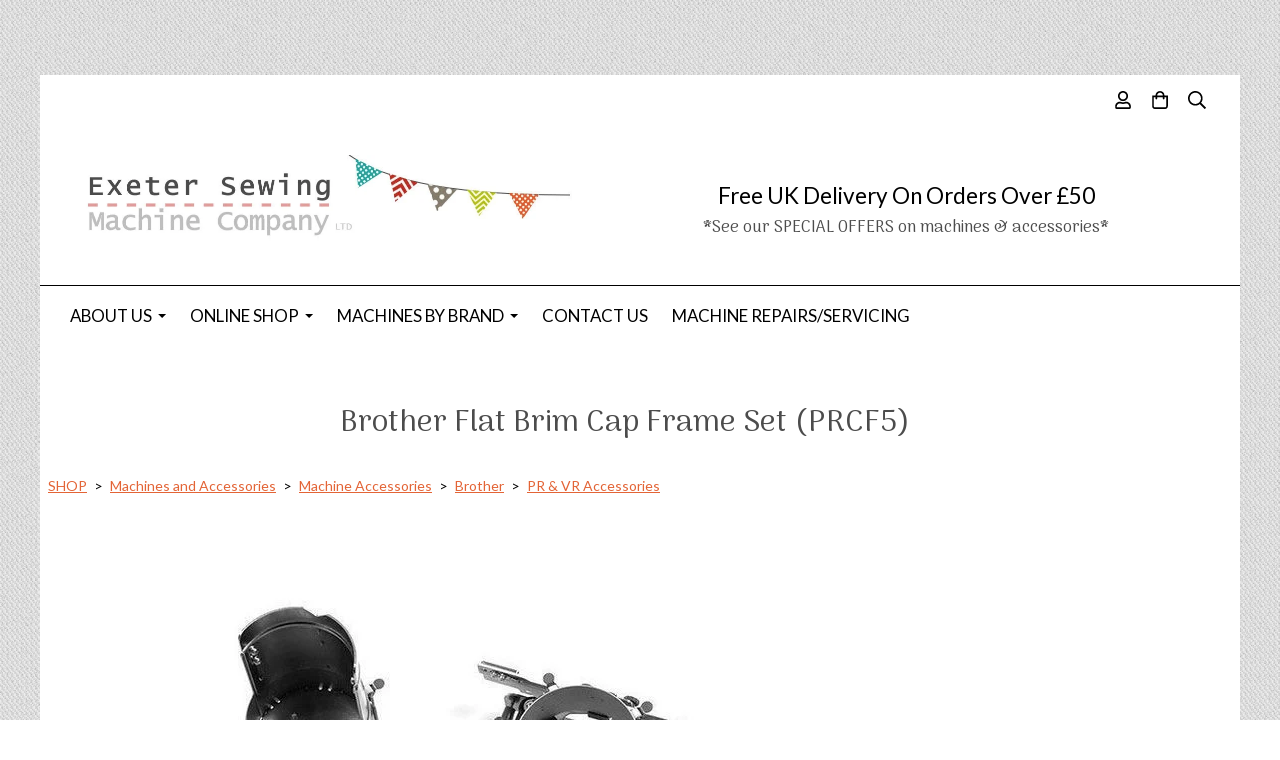

--- FILE ---
content_type: text/html; charset=utf-8
request_url: https://www.exetersewing.co.uk/ourshop/prod_8030745-Brother-Flat-Brim-Cap-Frame-Set-PRCF5.html
body_size: 20354
content:

<!DOCTYPE html> <!--[if lt IE 7]> <html class="no-js ie lt-ie10 lt-ie9 lt-ie8 lt-ie7"> <![endif]--> <!--[if IE 7]> <html class="no-js ie ie7 lt-ie10 lt-ie9 lt-ie8"> <![endif]--> <!--[if IE 8]> <html class="no-js ie ie8 lt-ie10 lt-ie9"> <![endif]--> <!--[if IE 9]> <html class="no-js ie ie9 lt-ie10"> <![endif]--> <!--[if gt IE 9]> <html class="no-js ie not-ie-legacy"> <![endif]--> <!--[if !IE]><!--> <html class="wdk-theme no-js font-size--med"> <!--<![endif]--> <head> <meta http-equiv="X-UA-Compatible" content="IE=edge,chrome=1" /> <meta name="viewport" content="width=device-width, initial-scale=1.0" /> <meta name="format-detection" content="telephone=no" /> <link rel="stylesheet" href="https://assetsbeta.create-cdn.net/_assets/livesites/feature/content-builder/content-builder.min.css?3b417bd0dd9b52d458a920b3f4c48892"> <title>Brother Flat Brim Cap Frame Set (PRCF5) |  Exeter Sewing Machine Company Ltd. | Buy Online | Sewing machine feet &amp; accessories</title> <meta name="keywords" content=""/> <meta name="description" content="The Brother PRCF5 lets you embroider more types of hats than before . Compatible with curved brim cap, flat brim cap and children's caps."/> <meta name="MSSmartTagsPreventParsing" content="TRUE"/> <link rel="shortcut icon" href="https://sites.create-cdn.net/sitefiles/25/2/8/252837/favicon.ico?d41d8cd98f00b204e9800998ecf8427e" /> <script src="https://assetsbeta.create-cdn.net/_assets/livesites/component/common/jquery-3.7.1.min.js?2c872dbe60f4ba70fb85356113d8b35e" type="text/javascript"></script><script src="https://assetsbeta.create-cdn.net/_assets/livesites/component/common/jquery-migrate-3.5.2.min.js?88d82ba2bc432aa8ea45a71fb47ebccf" type="text/javascript"></script><script src="/include/js/loader.js?6c016858b246b85b1390154bbc410a11"></script><!-- Global site tag (gtag.js) - Google Analytics --><script type="text/javascript" src="https://www.googletagmanager.com/gtag/js?id=G-JNE452KQ6T" async></script><script type="text/javascript" >    var siteid = 252837;
    window.dataLayer = window.dataLayer || [];
    function gtag(){dataLayer.push(arguments);}
    gtag('js', new Date());
    gtag('config', 'G-JNE452KQ6T', {
      'siteid': siteid
    });

    gtag('config', 'G-G1FS63P8VP');    
    $(function(){
      if (window.events) {
        var shopCurrency = 'GBP';
        window.events.on('addToBasket', function (data, source) {
          if(gtag) {
            let item_list_id = 'product_page';
            let item_list_name = 'Product Page';

            if(source === 'category_page') {
              item_list_id = 'category_page';
              item_list_name = 'Category Page';
            }

            gtag("event", "add_to_cart", {
              currency: shopCurrency,
              value: data.price * data.quantity,
              items: [
                {
                item_id: data.ID,
                item_name: data.title,
                item_list_id: item_list_id,
                item_list_name: item_list_name,
                price: data.price,
                quantity: data.quantity,
                }
              ]
            });
          }
        });

        window.events.on('removeFromBasket', function (data) {
          if(gtag) {
            gtag("event", "remove_from_cart", {
              currency: shopCurrency,
              value: data.price * data.quantity,
              items: [
                {
                item_id: data.ID,
                item_name: data.title,
                item_list_id: 'basket',
                item_list_name: 'Basket',
                price: data.price,
                quantity: data.quantity,
                }
              ]
            });
          }
        })

        window.events.on('checkoutStart', function (data) {
          if(gtag) {
            let basketItems = data.basket.map(function(product) {
              return {
                item_id: product.ID,
                item_name: product.title,
                price: product.price,
                quantity: product.quantity
              }
            });

            gtag("event", "begin_checkout", {
              value: data.amount,
              currency: data.currency,
              items: basketItems
            });
          }

        });

        window.events.on('checkoutComplete', function (data) {
          if(gtag) {
            let basketItems = data.basket.map(function(product) {
              return {
                item_id: product.ID,
                item_name: product.title,
                price: product.price,
              }
            })

            gtag("event", "purchase", {
              currency: data.currency,
              transaction_id: data.transaction_id,
              value: data.amount,
              coupon: data.discount_code,
              shipping: data.postage_price,
              items: basketItems,
            })
          }
        });

        window.events.on('productView', function (data) {
          if(gtag) {
            gtag("event", "view_item", {
              currency: shopCurrency,
              value: 0,
              items: [
                {
                item_id: data.ID,
                item_name: data.title,
                item_list_id: "product_page",
                item_list_name: "Product Page",
                price: data.price
                }
              ]
            });
          }
        })

        window.events.on('checkoutStage', function (step) {
          if(gtag) {
            gtag("event", "checkout", {
              'step': step
            });
          }
        })

        window.events.on('formSubmitting', function(data){
          if(gtag) {
            gtag("event", "form_submit", data);
          }
        });
      }
    });
</script><link rel="stylesheet" type="text/css" href="https://fonts.googleapis.com/css?display=swap&family=Lato:300,400,600,700"><link rel="stylesheet" type="text/css" href="https://fonts.googleapis.com/css?display=swap&family=Arima+Madurai:300,400,600,700"><link rel="stylesheet" type="text/css" href="https://fonts.googleapis.com/css?display=swap&family=Arima+Madurai:300,400,600,700"><style>@font-face {font-family: "font awesome";font-style: normal;font-weight: normal;font-display: swap;src: url("https://create-cdn.net/_assets/fonts/template-fonts/icons/fontawesome/fontawesome.eot?20141125");src: url("https://create-cdn.net/_assets/fonts/template-fonts/icons/fontawesome/fontawesome.eot?iefix&20141125") format("embedded-opentype"), url("https://create-cdn.net/_assets/fonts/template-fonts/icons/fontawesome/fontawesome.woff?20141125") format("woff"), url("https://create-cdn.net/_assets/fonts/template-fonts/icons/fontawesome/fontawesome.ttf?20141125") format("truetype"), url("https://create-cdn.net/_assets/fonts/template-fonts/icons/fontawesome/fontawesome.svg#font-awesome?20141125") format("svg"),url("https://create-cdn.net/_assets/fonts/template-fonts/icons/fontawesome/fontawesome.ttf?20141125") format("truetype")}</style><script>window.createSite = {"pageid":"2472098","currency":{"code":"GBP","pre":"&pound;","aft":""},"product":{"ID":"8030745","title":"Brother Flat Brim Cap Frame Set (PRCF5)","shortdesc":"The Brother PRCF5 lets you embroider more types of hats than before . Compatible with curved brim cap, flat brim cap and children's caps.","price":"999.00","sku":"PRCF5","weight":"0.000","was_price":"0.00","id":"8030745"}};</script>
					  <meta property="og:type"							content="product" />
					  <meta property="og:url"							content="https://www.exetersewing.co.uk/ourshop/prod_8030745-Brother-Flat-Brim-Cap-Frame-Set-PRCF5.html" />
					  <link rel="canonical"								href="https://www.exetersewing.co.uk/ourshop/prod_8030745-Brother-Flat-Brim-Cap-Frame-Set-PRCF5.html" />
					  <meta property="og:title"							content="Brother Flat Brim Cap Frame Set (PRCF5) |  Exeter Sewing Machine Company Ltd. | Buy Online | Sewing machine feet &amp; accessories" />

					  <meta property="og:description"					content="Embroider more types of hats than before with Brother's patent-pending industry-first, easy-to-use &lsquo;scratch-free&rsquo; cap frame. You can stitch an industry leading 35% closer to the brim (6-10mm), depending on the cap.Includes a Hooping Jig, Cap Frame and Driver with easy attach and release.Embroidery area 130 x 60mmCompatible with curved brim cap, flat brim cap and children's caps.Cap framing is easy and effortless. This frame enables you to embroider closer to the brim.You can sew flat brim caps without scratching. This frame allows natural curvature of the cap brim to be retained without any distortion after removal of the frameSuitable for:&nbsp;Brother PR1055X | PR680W | VR(Also compatible with all PR models except PR600/600II)&nbsp;See Brother's tutorial videos on making the most of your PR1055X embroidery machine.See Brother's tutorial videos on making the most of your PR680W embroidery machine.See Brother's tutorial videos on using your VR embroidery machine.If you have any questions about Brother accessories, including machine compatibility, please email us at&nbsp;info@exetersewing.co.ukOrder Code:" />
					  <meta property="og:site_name"						content="exetersewing.co.uk" />

					  <meta property="product:retailer_title"			content="Exeter Sewing Machine Company LTD" />
					  <meta property="product:product_link"				content="https://www.exetersewing.co.uk/ourshop/prod_8030745-Brother-Flat-Brim-Cap-Frame-Set-PRCF5.html" />
					  <meta property="product:retailer_part_no"			content="PRCF5" />

					  <meta property="product:price:amount"				content="999.00" />
					  <meta property="product:price:currency"			content="GBP" />
					  <meta name="twitter:card" content="product" />

					  <meta property="twitter:data1"					content="999.00 GBP" />
					  <meta property="twitter:label1"					content="PRICE" />
						<meta property="twitter:data2"					content="The Brother PRCF5 lets you embroider more types of hats than before . Compatible with curved brim cap, flat brim cap and children's caps." />
	 					<meta property="twitter:label2"					content="DESCRIPTION" /> <meta property="og:image"			content="https://sites.create-cdn.net/siteimages/25/2/8/252837/20/8/9/20896655/666x666.jpg?1706869656" /><meta property="product:weight:value"				content="0.000" />
								<meta property="product:weight:units"				content="kg" /> <meta property="product:availability"						content="instock" /><script type="application/ld+json">{"@context":"http:\/\/schema.org","@type":"Product","description":"Embroider more types of hats than before with Brother's patent-pending industry-first, easy-to-use &lsquo;scratch-free&rsquo; cap frame. You can stitch an industry leading 35% closer to the brim (6-10mm), depending on the cap.Includes a Hooping Jig, Cap Frame and Driver with easy attach and release.Embroidery area 130 x 60mmCompatible with curved brim cap, flat brim cap and children's caps.Cap framing is easy and effortless. This frame enables you to embroider closer to the brim.You can sew flat brim caps without scratching. This frame allows natural curvature of the cap brim to be retained without any distortion after removal of the frameSuitable for:&nbsp;Brother PR1055X | PR680W | VR(Also compatible with all PR models except PR600\/600II)&nbsp;See Brother's tutorial videos on making the most of your PR1055X embroidery machine.See Brother's tutorial videos on making the most of your PR680W embroidery machine.See Brother's tutorial videos on using your VR embroidery machine.If you have any questions about Brother accessories, including machine compatibility, please email us at&nbsp;info@exetersewing.co.ukOrder Code:","name":"Brother Flat Brim Cap Frame Set (PRCF5)","image":"https:\/\/sites.create-cdn.net\/siteimages\/25\/2\/8\/252837\/20\/8\/9\/20896655\/666x666.jpg?1706869656","offers":{"@type":"Offer","priceCurrency":"GBP","price":"999.00","availability":"http:\/\/schema.org\/InStock","shippingDetails":{"@type":"OfferShippingDetails","weight":{"@type":"QuantitativeValue","value":"0.000","unitCode":"KGM"}}},"weight":{"@type":"QuantitativeValue","value":"0.000","unitCode":"KGM"},"sku":"PRCF5"}</script><link rel="stylesheet" href="https://assetsbeta.create-cdn.net/_assets/livesites/component/modal/modal.min.css?0712ddff8bb7c2ec4838ba17b29103f7" /><link rel="stylesheet" href="https://assetsbeta.create-cdn.net/_assets/livesites/component/session/session.min.css?d14ed9b57555828f24e1c7c78a5bfc7b" /><script type="text/javascript" src="https://assetsbeta.create-cdn.net/_assets/livesites/component/modal/modal.min.js?66520fc5d9421d9b4022a8910d693cbe" async></script><script src="https://assetsbeta.create-cdn.net/_assets/livesites/component/session/session.min.js?e9b6512c3cd27c880a4cc1ed03166ee2" defer></script><script src="https://assetsbeta.create-cdn.net/_assets/livesites/component/page-events/page-events.min.js?64345003a6529e9ec6053cb77419e3db"></script><meta property="og:title" content="Exeter Sewing Machine Company Ltd"/> <meta property="og:image" content="https://sites.create-cdn.net/siteimages/25/2/8/252837/20/2/6/20267221/1000x1000.jpg?1668787478" /> <meta property="og:description" content="An independent shop in Exeter, Devon selling a wide range of sewing, embroidery & overlocker machines, fabric (inc Kaffe Fassett & William Morris) , thread, haberdashery, craft kits & much more, in-store & online. We offer expert advice in machines, sewing & quilting"/> <meta name="google-site-verification" content="X913AkJtW8gTUYBPZx-GJra_VRZXE37d9qB7FlpOkfo" /><script src="https://assetsbeta.create-cdn.net/_assets/livesites/component/basket/basket.min.js?e1679b6159bb71c40ac7e4cf026ab9d4" async type="text/javascript"></script><link rel='stylesheet' href='/theme.min.css?6c016858b246b85b1390154bbc410a11' type='text/css' /><link rel="stylesheet" type="text/css" href="/palette.css?6c016858b246b85b1390154bbc410a11" media="screen"><!--Theme JS--><script type="text/javascript">function detect_ie(){var e=window.navigator.userAgent,t=e.indexOf("MSIE ");if(t>0){parseInt(e.substring(t+5,e.indexOf(".",t)),10);document.querySelector("html").className+=" ie"}else{if(e.indexOf("Trident/")>0){var n=e.indexOf("rv:");parseInt(e.substring(n+3,e.indexOf(".",n)),10);document.querySelector("html").className+=" ie"}else{var d=e.indexOf("Edge/");if(!(d>0))return document.querySelector("html").className+=" not-ie",!1;parseInt(e.substring(d+5,e.indexOf(".",d)),10);document.querySelector("html").className+=" edge"}}}function hasFlexGapSupport(){const e=document.createElement("div");e.style.display="flex",e.style.flexDirection="column",e.style.rowGap="1px",e.appendChild(document.createElement("div")),e.appendChild(document.createElement("div")),document.body.appendChild(e);const t=1===e.scrollHeight;return e.parentNode.removeChild(e),t}document.addEventListener("DOMContentLoaded",(function(){detect_ie();/iPad|iPhone|iPod/.test(navigator.userAgent)&&!window.MSStream&&!hasFlexGapSupport()&&document.documentElement.classList.add("flex-gap-not-supported")}));</script><script type="application/ld+json">
				{
				  "@context": "http://schema.org",
				  "@type": "WebSite",
				  "url": "https://www.exetersewing.co.uk/",
				  "potentialAction": {
				    "@type": "SearchAction",
				    "target": "https://www.exetersewing.co.uk/shop/search.php?q={search_term_string}",
				    "query-input": "required name=search_term_string"
				  }
				}</script><script>!function(e,t,n){function r(e,t){return typeof e===t}function s(){var e,t,n,s,i,o,a;for(var l in w)if(w.hasOwnProperty(l)){if(e=[],t=w[l],t.name&&(e.push(t.name.toLowerCase()),t.options&&t.options.aliases&&t.options.aliases.length))for(n=0;n<t.options.aliases.length;n++)e.push(t.options.aliases[n].toLowerCase());for(s=r(t.fn,"function")?t.fn():t.fn,i=0;i<e.length;i++)o=e[i],a=o.split("."),1===a.length?S[a[0]]=s:(!S[a[0]]||S[a[0]]instanceof Boolean||(S[a[0]]=new Boolean(S[a[0]])),S[a[0]][a[1]]=s),y.push((s?"":"no-")+a.join("-"))}}function i(e){var t=b.className,n=S._config.classPrefix||"";if(x&&(t=t.baseVal),S._config.enableJSClass){var r=new RegExp("(^|\\s)"+n+"no-js(\\s|$)");t=t.replace(r,"$1"+n+"js$2")}S._config.enableClasses&&(t+=" "+n+e.join(" "+n),x?b.className.baseVal=t:b.className=t)}function o(){return"function"!=typeof t.createElement?t.createElement(arguments[0]):x?t.createElementNS.call(t,"http://www.w3.org/2000/svg",arguments[0]):t.createElement.apply(t,arguments)}function a(e){return e.replace(/([a-z])-([a-z])/g,function(e,t,n){return t+n.toUpperCase()}).replace(/^-/,"")}function l(){var e=t.body;return e||(e=o(x?"svg":"body"),e.fake=!0),e}function f(e,n,r,s){var i,a,f,u,c="modernizr",d=o("div"),p=l();if(parseInt(r,10))for(;r--;)f=o("div"),f.id=s?s[r]:c+(r+1),d.appendChild(f);return i=o("style"),i.type="text/css",i.id="s"+c,(p.fake?p:d).appendChild(i),p.appendChild(d),i.styleSheet?i.styleSheet.cssText=e:i.appendChild(t.createTextNode(e)),d.id=c,p.fake&&(p.style.background="",p.style.overflow="hidden",u=b.style.overflow,b.style.overflow="hidden",b.appendChild(p)),a=n(d,e),p.fake?(p.parentNode.removeChild(p),b.style.overflow=u,b.offsetHeight):d.parentNode.removeChild(d),!!a}function u(e,t){return!!~(""+e).indexOf(t)}function c(e,t){return function(){return e.apply(t,arguments)}}function d(e,t,n){var s;for(var i in e)if(e[i]in t)return n===!1?e[i]:(s=t[e[i]],r(s,"function")?c(s,n||t):s);return!1}function p(e){return e.replace(/([A-Z])/g,function(e,t){return"-"+t.toLowerCase()}).replace(/^ms-/,"-ms-")}function v(t,n,r){var s;if("getComputedStyle"in e){s=getComputedStyle.call(e,t,n);var i=e.console;if(null!==s)r&&(s=s.getPropertyValue(r));else if(i){var o=i.error?"error":"log";i[o].call(i,"getComputedStyle returning null, its possible modernizr test results are inaccurate")}}else s=!n&&t.currentStyle&&t.currentStyle[r];return s}function m(t,r){var s=t.length;if("CSS"in e&&"supports"in e.CSS){for(;s--;)if(e.CSS.supports(p(t[s]),r))return!0;return!1}if("CSSSupportsRule"in e){for(var i=[];s--;)i.push("("+p(t[s])+":"+r+")");return i=i.join(" or "),f("@supports ("+i+") { #modernizr { position: absolute; } }",function(e){return"absolute"==v(e,null,"position")})}return n}function g(e,t,s,i){function l(){c&&(delete P.style,delete P.modElem)}if(i=!r(i,"undefined")&&i,!r(s,"undefined")){var f=m(e,s);if(!r(f,"undefined"))return f}for(var c,d,p,v,g,h=["modernizr","tspan","samp"];!P.style&&h.length;)c=!0,P.modElem=o(h.shift()),P.style=P.modElem.style;for(p=e.length,d=0;d<p;d++)if(v=e[d],g=P.style[v],u(v,"-")&&(v=a(v)),P.style[v]!==n){if(i||r(s,"undefined"))return l(),"pfx"!=t||v;try{P.style[v]=s}catch(y){}if(P.style[v]!=g)return l(),"pfx"!=t||v}return l(),!1}function h(e,t,n,s,i){var o=e.charAt(0).toUpperCase()+e.slice(1),a=(e+" "+z.join(o+" ")+o).split(" ");return r(t,"string")||r(t,"undefined")?g(a,t,s,i):(a=(e+" "+j.join(o+" ")+o).split(" "),d(a,t,n))}var y=[],w=[],C={_version:"3.4.0",_config:{classPrefix:"",enableClasses:!0,enableJSClass:!0,usePrefixes:!0},_q:[],on:function(e,t){var n=this;setTimeout(function(){t(n[e])},0)},addTest:function(e,t,n){w.push({name:e,fn:t,options:n})},addAsyncTest:function(e){w.push({name:null,fn:e})}},S=function(){};S.prototype=C,S=new S,S.addTest("eventlistener","addEventListener"in e),S.addTest("svg",!!t.createElementNS&&!!t.createElementNS("http://www.w3.org/2000/svg","svg").createSVGRect);var b=t.documentElement;S.addTest("classlist","classList"in b);var x="svg"===b.nodeName.toLowerCase();S.addTest("srcset","srcset"in o("img")),S.addTest("inlinesvg",function(){var e=o("div");return e.innerHTML="<svg/>","http://www.w3.org/2000/svg"==("undefined"!=typeof SVGRect&&e.firstChild&&e.firstChild.namespaceURI)});var T=function(){function e(e,t){var s;return!!e&&(t&&"string"!=typeof t||(t=o(t||"div")),e="on"+e,s=e in t,!s&&r&&(t.setAttribute||(t=o("div")),t.setAttribute(e,""),s="function"==typeof t[e],t[e]!==n&&(t[e]=n),t.removeAttribute(e)),s)}var r=!("onblur"in t.documentElement);return e}();C.hasEvent=T;var E=C.testStyles=f,_=function(){var e=navigator.userAgent,t=e.match(/w(eb)?osbrowser/gi),n=e.match(/windows phone/gi)&&e.match(/iemobile\/([0-9])+/gi)&&parseFloat(RegExp.$1)>=9;return t||n}();_?S.addTest("fontface",!1):E('@font-face {font-family:"font";src:url("https://")}',function(e,n){var r=t.getElementById("smodernizr"),s=r.sheet||r.styleSheet,i=s?s.cssRules&&s.cssRules[0]?s.cssRules[0].cssText:s.cssText||"":"",o=/src/i.test(i)&&0===i.indexOf(n.split(" ")[0]);S.addTest("fontface",o)}),S.addTest("details",function(){var e,t=o("details");return"open"in t&&(E("#modernizr details{display:block}",function(n){n.appendChild(t),t.innerHTML="<summary>a</summary>b",e=t.offsetHeight,t.open=!0,e=e!=t.offsetHeight}),e)});var R="Moz O ms Webkit",z=C._config.usePrefixes?R.split(" "):[];C._cssomPrefixes=z;var L=function(t){var r,s=prefixes.length,i=e.CSSRule;if("undefined"==typeof i)return n;if(!t)return!1;if(t=t.replace(/^@/,""),r=t.replace(/-/g,"_").toUpperCase()+"_RULE",r in i)return"@"+t;for(var o=0;o<s;o++){var a=prefixes[o],l=a.toUpperCase()+"_"+r;if(l in i)return"@-"+a.toLowerCase()+"-"+t}return!1};C.atRule=L;var j=C._config.usePrefixes?R.toLowerCase().split(" "):[];C._domPrefixes=j;var N={elem:o("modernizr")};S._q.push(function(){delete N.elem});var P={style:N.elem.style};S._q.unshift(function(){delete P.style}),C.testAllProps=h;var A=C.prefixed=function(e,t,n){return 0===e.indexOf("@")?L(e):(e.indexOf("-")!=-1&&(e=a(e)),t?h(e,t,n):h(e,"pfx"))};S.addTest("objectfit",!!A("objectFit"),{aliases:["object-fit"]}),s(),i(y),delete C.addTest,delete C.addAsyncTest;for(var k=0;k<S._q.length;k++)S._q[k]();e.Modernizr=S}(window,document);
function jsload(e,t){if(0===e.indexOf("/_assets/")&&(e=createCDNPath+e),jsload_files.indexOf(e)===-1){if("function"==typeof t){var s=document.createElement("script"),a=document.getElementsByTagName("script")[0];s.src=e,a.parentNode.insertBefore(s,a),t&&(s.onload=t)}else document.write(unescape('%3Cscript src="'+e+'"%3E%3C/script%3E'));jsload_files.push(e)}}var jsload_files=[];if("undefined"==typeof createCDNPath)var createCDNPath="https://create-cdn.net";

		 	if( ! Modernizr.classlist ){
				jsload('/_assets/shared/component/polyfill-classlist/polyfill-classlist.min.js');
		 	}
		

		 	if( ! Modernizr.eventlistener ){
				jsload('/_assets/shared/component/polyfill-eventlistener/polyfill-eventlistener.min.js');
		 	}</script> <style>
      body, .font--content { font-family: "lato"; }
				.font--heading { font-family: "arima madurai"; }
				.font--logo { font-family: "arima madurai"; }
				.i { font-family: "font awesome" ; }      /* A comment to stop the syntax highlighting from breaking */

      /* Add the template background options */

      html {<!--WDK: templateoption:templatebg-->
      }</style> <link rel="stylesheet" href="https://create-cdn.net/_assets/livesites/component/csswizardry-grids-responsive/csswizardry-grids-responsive.min.css?20150528"> <!--[if lt IE 9]> <script src="https://create-cdn.net/_assets/livesites/component/html5shiv/html5shiv.min.js"></script> <![endif]--> <script>
      var firstBlock, headerBlock, blockContent
      function incorporateHeader() {
        // First-run setup
        if (!headerBlock) {
          firstBlock = document.querySelector('.block--incorporate-header')
          // If there's a sub-block, use that.
          if (firstBlock.querySelector('.block')) {
            firstBlock = firstBlock.querySelector('.block')
          }

          blockContent = firstBlock.getElementsByClassName('block__content')[0]
          if (!blockContent) {
            blockContent = firstBlock
          }
          headerBlock = document.getElementById('site-navigation')
          // Split and find as running the regex directly on className did not work.
          var firstBlockPalette = firstBlock.className.split(' ').find(function (e) {
            return /^palette-[a-zA-Z0-9_-]+$/.test(e)
          })
          var headerBlocks = headerBlock.children
          for (var i = 0; i < headerBlocks.length; i++) {
            //Remove existing palette class
            headerBlocks[i].className.replace(/(s|^)palette-[a-zA-Z0-9_-]+($|s)/, ' ')
            if (firstBlockPalette) {
              headerBlocks[i].classList.add(firstBlockPalette)
            }
          }
          // The header now needs the incorporated class
          headerBlock.classList.add('header--incorporated')
          // Re-run on resize
          window.addEventListener('resize', incorporateHeader, true)
          // Run again when things have finished running
          window.setTimeout(incorporateHeader, 0)

          var headerImages = headerBlock.querySelectorAll('img')
          for (var i = 0; i < headerImages.length; i++) {
            var image = headerImages[i]
            image.addEventListener('load', incorporateHeader)
          }
        }
        var headerHeight = headerBlock.scrollHeight
        document.body.style.setProperty('--header-height', headerHeight + 'px')
      }</script> </head> <body class="wdk_columnCount_1 has-complementary--secondary has-banner--type-3 has-wallpaper page-type-shop has-shop has-basket heading--med button--round theme--button-round theme--corner-square theme--corner-radius-medium theme--card-solid theme--divider-solid theme--link-underline wdk-theme-body template-rwd template-structure-167"> <div id="site-wrapper" class="site-wrapper"> <header id="site-navigation" class="site-header is-content-builder"> <!----><section data-save-timestamp="1745683688204" id="block_16390702" data-cb-blocktype="StackedHeader" data-cb-version="3.114.0" data-menu-font="content" data-menu-text-style="default" data-menu-bar-style="border" data-header-bar-style="solid" data-plugin="create" class="block js-block--padded-content js-block--block_1 b-header block--header StackedHeader block--horizontal-content-left"><!----> <div data-name="header-bar" class="b-header__bar is-solid"><!----> <div class="b-container"><div class="b-row"><div class="b-col-12 b-flex--xs"><div class="b-header__item-wrapper has-items-inline--xs is-aligned-left is-nested tw-basis-full" style="display:none;"> <div class="b-header__item b-flex--shrink-0 b-line-height--0"><!----></div></div> <div class="b-header__item-wrapper has-items-inline--xs is-aligned-left is-nested tw-basis-full" style="display:none;"><div class="b-header__item b-flex--shrink-0 b-text-left--xs is-hidden-on-mobile"><!----></div></div> <div class="b-header__item-wrapper has-items-inline--xs is-aligned-right is-nested tw-basis-full"><div class="b-line-height b-header__item b-text-right--xs is-hidden-on-mobile"><!----></div> <div class="b-header__item b-flex--shrink-0 b-line-height--0"><ul data-name="account-shop-icons" data-element="EditableAccountShopIcons" class="b-account-shop-icons sm sm-shop b-line-height--0"><li id="site-account" data-name="accountlogin" data-sm-reverse="true" data-element="EditableAccountLogin" class="editable-element editable-element--account_login site-account sm-shop-toggle-wrapper"><a href="/account/" class="sm-shop-toggle"><span class="icon sm-shop-toggle__icon"><svg xmlns="http://www.w3.org/2000/svg" viewBox="0 0 448 512"><!-- Font Awesome Pro 5.15.4 by @fontawesome - https://fontawesome.com License - https://fontawesome.com/license (Commercial License) --><path d="M313.6 304c-28.7 0-42.5 16-89.6 16-47.1 0-60.8-16-89.6-16C60.2 304 0 364.2 0 438.4V464c0 26.5 21.5 48 48 48h352c26.5 0 48-21.5 48-48v-25.6c0-74.2-60.2-134.4-134.4-134.4zM400 464H48v-25.6c0-47.6 38.8-86.4 86.4-86.4 14.6 0 38.3 16 89.6 16 51.7 0 74.9-16 89.6-16 47.6 0 86.4 38.8 86.4 86.4V464zM224 288c79.5 0 144-64.5 144-144S303.5 0 224 0 80 64.5 80 144s64.5 144 144 144zm0-240c52.9 0 96 43.1 96 96s-43.1 96-96 96-96-43.1-96-96 43.1-96 96-96z"/></svg></span> <span class="sm-shop-toggle__text icon-text">account</span></a></li> <li data-name="shopbasket" data-sm-reverse="true" data-element="EditableShopBasket" class="editable-element editable-element--shop-basket shop-basket sm-shop-toggle-wrapper"><a class="sm-shop-toggle"><span class="icon sm-shop-toggle__icon"><svg xmlns="http://www.w3.org/2000/svg" viewBox="0 0 448 512"><!-- Font Awesome Pro 5.15.4 by @fontawesome - https://fontawesome.com License - https://fontawesome.com/license (Commercial License) --><path d="M352 128C352 57.42 294.579 0 224 0 153.42 0 96 57.42 96 128H0v304c0 44.183 35.817 80 80 80h288c44.183 0 80-35.817 80-80V128h-96zM224 48c44.112 0 80 35.888 80 80H144c0-44.112 35.888-80 80-80zm176 384c0 17.645-14.355 32-32 32H80c-17.645 0-32-14.355-32-32V176h48v40c0 13.255 10.745 24 24 24s24-10.745 24-24v-40h160v40c0 13.255 10.745 24 24 24s24-10.745 24-24v-40h48v256z"/></svg></span> <span class="sm-shop-toggle__text icon-text">basket</span></a> <ul class="mega-menu sm-basket-dropdown"><li><div class="b-basket-dropdown"><button class="b-basket-close hamburger hamburger--squeeze is-active js-basket-close b-line-height--xs"><span aria-hidden="true" class="hamburger-box"><span class="hamburger-inner"></span></span></button> <header class="b-basket-dropdown__header"><h2 class="heading heading--delta font--heading">
              Basket</h2> <span><span class="wdk_basket_total_items"></span> Items</span></header> <div class="card b-text-center--xs if-empty-basket b-padding-y-15--xs b-padding-x-15--xs"><!----> 
            Your basket is currently empty</div> <div class="b-basket-dropdown__items if-basket"><ol class="b-basket-dropdown__items-list"> <script type="template/basket-item"> <li class="b-basket-dropdown__item"><div class="b-basket-dropdown__item-image">                  {\!WDK:if:basket:item:imageSrc!}                  <a href="&lt;!--WDK:plugin:basket:item:url--&gt;"><img width="70" src="{!WDK:basket:item:imageSrc!}" loading="lazy"></a>                  {\!WDK:endif!}                </div> <div class="b-basket-dropdown__item-qty"><span>                    {!WDK:basket:item:quantity!}                  </span></div> <div class="b-basket-dropdown__item-details"><div class="b-flex--flexible"><div class="b-basket-dropdown__item-title">                      {!WDK:basket:item:name!}                    </div>                    {\!WDK:if:basket:item:options!}                    {!WDK:basket:item:options:start!}                    <div class="b-basket-dropdown__item-variation">                      {!WDK:basket:item:option:name!}:                      {!WDK:basket:item:option:value!}                    </div>                    {!WDK:basket:item:options:end!}                    {\!WDK:endif!}                  </div> <div class="b-basket-dropdown__item-price">                    {\!WDK:if:plugin:tax:current:exclusive!}                    {!WDK:basket:item:ex_vat_subTotal!}                    {\!WDK:else!}                    {!WDK:basket:item:subTotal!}                    {\!WDK:endif!}                  </div></div></li> </script> </ol></div> <footer class="b-basket-dropdown__footer if-basket"><div class="b-basket-dropdown__total"><div class="b-basket-dropdown__total-label">
                Sub Total</div> <div class="b-basket-dropdown__total-price"> <span class="wdk_basket_total"></span> </div></div> <div class="b-basket-dropdown__buttons"><a href="/ourshop/basket" class="button button--tertiary is-full">Basket</a> <a href="/ourshop/checkout" class="button button--primary is-full">Checkout</a></div></footer></div></li></ul></li> <li id="site-search" data-name="shopsearch" data-sm-reverse="true" data-element="EditableShopSearch" class="editable-element editable-element--shop-search shop-search sm-shop-toggle-wrapper"><a class="sm-shop-toggle"><span class="icon sm-shop-toggle__icon"><svg xmlns="http://www.w3.org/2000/svg" viewBox="0 0 512 512"><!-- Font Awesome Pro 5.15.4 by @fontawesome - https://fontawesome.com License - https://fontawesome.com/license (Commercial License) --><path d="M508.5 468.9L387.1 347.5c-2.3-2.3-5.3-3.5-8.5-3.5h-13.2c31.5-36.5 50.6-84 50.6-136C416 93.1 322.9 0 208 0S0 93.1 0 208s93.1 208 208 208c52 0 99.5-19.1 136-50.6v13.2c0 3.2 1.3 6.2 3.5 8.5l121.4 121.4c4.7 4.7 12.3 4.7 17 0l22.6-22.6c4.7-4.7 4.7-12.3 0-17zM208 368c-88.4 0-160-71.6-160-160S119.6 48 208 48s160 71.6 160 160-71.6 160-160 160z"/></svg></span> <span class="sm-shop-toggle__text icon-text">Search</span></a> <ul class="mega-menu"><li><div class="sm-shop-dropdown-item"><form method="get" action="/shop/search.php" name="sideSearchForm" class="form site-search"><input name="more__details" placeholder="If you are human, leave this field empty" style="position: absolute; left: -999999px;" autocomplete="no" tabindex="-1"><fieldset class="fieldset"><legend class="legend">
                Search the shop</legend> <input id="shop_search_header" name="q" type="search" placeholder="" class="text-input"> <button type="submit" class="button"><span class="icon sm-shop-toggle__icon"><svg xmlns="http://www.w3.org/2000/svg" viewBox="0 0 512 512"><!-- Font Awesome Pro 5.15.4 by @fontawesome - https://fontawesome.com License - https://fontawesome.com/license (Commercial License) --><path d="M508.5 468.9L387.1 347.5c-2.3-2.3-5.3-3.5-8.5-3.5h-13.2c31.5-36.5 50.6-84 50.6-136C416 93.1 322.9 0 208 0S0 93.1 0 208s93.1 208 208 208c52 0 99.5-19.1 136-50.6v13.2c0 3.2 1.3 6.2 3.5 8.5l121.4 121.4c4.7 4.7 12.3 4.7 17 0l22.6-22.6c4.7-4.7 4.7-12.3 0-17zM208 368c-88.4 0-160-71.6-160-160S119.6 48 208 48s160 71.6 160 160-71.6 160-160 160z"/></svg></span> <span class="icon-text">Search</span></button></fieldset><input type="hidden" name="CB_HASH" value="3e1364a075a00cfbf1d06d625e551b4b9d42e961"></form></div></li></ul></li></ul></div></div></div></div></div></div> <div class="block__content--pad-top-25 block__content--pad-bottom-25 block__content"> <div class="b-container-wrapper"><div class="b-container"><div class="b-row"><div class="b-col-12"><div class="b-text-center--xs b-header__item-wrapper has-items-inline--md is-aligned-center"><div itemscope="itemscope" itemtype="http://schema.org/Organization" class="b-header__item b-line-height--0 is-full-row-on-mobile is-logo"><a data-name="logo" itemprop="url" href="/" data-element="EditableCreateLogo" class="editable-element editable-element--logo logo-container"><!----> <figure data-name="logo-image" data-imagesize="44" data-element="EditableImage" itemprop="logo" class="editable-element editable-element--image b-img has-max-sizes" style="--image-size:44;--image-width-max:502px;--image-height-max:110px;"><div class="editable-element--image--original editable-element--image--cover"><img src="https://sites.create-cdn.net/siteimages/25/2/8/252837/18/7/9/18798038/1000x200.jpg?1603179020" data-id="18798038" alt="" sizes="(min-width: 1000px) 1000px, 100vw" class="logo logo--image cb-editable-img" style="object-position:50% 50%;font-family:'object-fit: cover; object-position: 50% 50%;';" loading="eager" data-pin-media="https://sites.create-cdn.net/siteimages/25/2/8/252837/18/7/9/18798038/1000x200.jpg?1603179020" srcset="https://sites.create-cdn.net/siteimages/25/2/8/252837/18/7/9/18798038/1000x200.jpg?1603179020 1000w, https://sites.create-cdn.net/siteimages/25/2/8/252837/18/7/9/18798038/500x100.jpg?1603179020 500w, https://sites.create-cdn.net/siteimages/25/2/8/252837/18/7/9/18798038/350x70.jpg?1603179020 350w, https://sites.create-cdn.net/siteimages/25/2/8/252837/18/7/9/18798038/200x40.jpg?1603179020 200w, https://sites.create-cdn.net/siteimages/25/2/8/252837/18/7/9/18798038/50x10.jpg?1603179020 50w" width="1000" height="200" data-final-tag="true"></div></figure></a></div> <div class="b-header__item b-flex--grow-1 b-text-right--md is-full-row-on-mobile"><div data-name="tagline-text" data-element="EditableText" class="editable-element editable-element--text text b-p-tag-reset--last" style="font-size:1.5rem;"><div><p>Free UK Delivery On Orders Over £50</p></div></div> <div data-name="tagline-heading" data-element="EditableHeading" class="editable-element editable-element--heading"><h4 class="heading font--heading b-margin-b-0--xs heading font--heading heading--epsilon has-style-undefined has-style-undefined"><a href="/special-offers" data-type="internal" target="_self" title="Link to offers" data-internal-resource-path="4864757" class="link"><span class="heading-utility">*See our SPECIAL OFFERS on machines & accessories*</span></a></h4></div></div></div></div></div></div></div> </div> <div class="b-header__menu-bar has-border"><!----> <div class="b-container-wrapper"><div class="b-container"><div class="b-row"><div id="site-menu" role="navigation" class="b-col-12"><div data-name="navigation" class="s-navigation text-center"><span class="b-display-contents--xs"><div data-name="nav" data-element="EditableNavigation" class="s-navigation__menu js-menu-nav-container editable-element editable-element--menu" style="font-size:1.125rem;"><button type="button" class="s-menu-icon hamburger hamburger--squeeze uneditable-element js-mobile-open"><span aria-hidden="true" class="hamburger-box"><span class="hamburger-inner icon"></span></span></button> <nav data-name="menu" class="js-menu-nav b-line-height--0 s-menu s-menu--reset-margin"><button type="button" class="s-menu-close hamburger hamburger--squeeze is-active js-mobile-inside-close b-padding-y-30--xs b-padding-x-30--xs b-line-height--xs"><span aria-hidden="true" class="hamburger-box"><span class="hamburger-inner icon"></span></span></button> <div class="s-menu-container js-menu-container"><span class="js-menu__container-block_1_sticky--false b-display-inline-block--md s-menu--loading"> <ul class="js-menu  "> <li class="js-menu__more-item-block_1_sticky--false "> <a target="_self" href="https://www.exetersewing.co.uk/aboutus.html">
                    ABOUT US                  </a> <ul class="js-menu  "> <li class="js-menu__more-item-block_1_sticky--false "> <a  href="/aboutus">
                    ABOUT EXETER SEWING MACHINE COMPANY Ltd                  </a> </li> <li class="js-menu__more-item-block_1_sticky--false "> <a  href="/meetourteam.html">
                    MEET OUR TEAM!                  </a> </li> </ul> </li> <li class="js-menu__more-item-block_1_sticky--false "> <a  href="/">
                    ONLINE SHOP                  </a> <ul class="js-menu  "> <li class="js-menu__more-item-block_1_sticky--false "> <a target="_self" href="https://www.exetersewing.co.uk/ourshop/cat_1165703-Machines-and-Accessories.html">
                    MACHINES & ACCESSORIES                  </a> </li> <li class="js-menu__more-item-block_1_sticky--false "> <a target="_self" href="https://www.exetersewing.co.uk/ourshop/cat_1000603-Fabric.html">
                    FABRIC                  </a> </li> <li class="js-menu__more-item-block_1_sticky--false "> <a target="_blank" href="https://www.exetersewing.co.uk/kaffe-fassett-page">
                    KAFFE FASSETT at EXETER SEWING                  </a> </li> <li class="js-menu__more-item-block_1_sticky--false "> <a target="_self" href="https://www.exetersewing.co.uk/ourshop/cat_1042104-Threads.html">
                    THREADS                  </a> </li> <li class="js-menu__more-item-block_1_sticky--false "> <a target="_self" href="https://www.exetersewing.co.uk/ourshop/cat_1706591-Patchwork-Quilting.html">
                    PATCHWORK & QUILTING                  </a> </li> <li class="js-menu__more-item-block_1_sticky--false "> <a target="_blank" href="https://www.exetersewing.co.uk/ourshop/cat_1767971-Coming-Soon.html">
                    COMING SOON!                  </a> </li> <li class="js-menu__more-item-block_1_sticky--false "> <a target="_self" href="https://www.exetersewing.co.uk/ourshop/cat_1696866-Sale-Items.html">
                    SALE                  </a> </li> <li class="js-menu__more-item-block_1_sticky--false "> <a target="_self" href="https://www.exetersewing.co.uk/ourshop/cat_1695496-Needles-Pins.html">
                    NEEDLES & PINS                  </a> </li> <li class="js-menu__more-item-block_1_sticky--false "> <a target="_self" href="https://www.exetersewing.co.uk/ourshop/cat_1706597-Haberdashery-Sewing-Supplies.html">
                    HABERDASHERY & SEWING                  </a> </li> <li class="js-menu__more-item-block_1_sticky--false "> <a target="_blank" href="https://www.exetersewing.co.uk/ourshop/cat_1706610-Needlecrafts.html">
                    NEEDLECRAFTS                  </a> </li> <li class="js-menu__more-item-block_1_sticky--false "> <a target="_self" href="https://www.exetersewing.co.uk/ourshop/cat_1706617-Knitting-Crochet.html">
                    KNITTING & CROCHET                  </a> </li> <li class="js-menu__more-item-block_1_sticky--false "> <a target="_self" href="https://www.exetersewing.co.uk/ourshop/cat_1706611-Crafts.html">
                    CRAFT TOOLS & MATERIALS                  </a> </li> <li class="js-menu__more-item-block_1_sticky--false "> <a target="_self" href="https://www.exetersewing.co.uk/ourshop/cat_1740248-Jewellery-Making-Beads.html">
                    JEWELLERY MAKING & BEADS                  </a> </li> <li class="js-menu__more-item-block_1_sticky--false "> <a target="_self" href="https://www.exetersewing.co.uk/ourshop/cat_516900-Horn-Furniture.html">
                    HORN FURNITURE                  </a> </li> <li class="js-menu__more-item-block_1_sticky--false "> <a target="_self" href="https://www.exetersewing.co.uk/ourshop/cat_1725860-Storage.html">
                    STORAGE                  </a> </li> <li class="js-menu__more-item-block_1_sticky--false "> <a target="_self" href="https://www.exetersewing.co.uk/ourshop/cat_1703885-Books.html">
                    BOOKS & MAGAZINES                  </a> </li> <li class="js-menu__more-item-block_1_sticky--false "> <a target="_self" href="https://www.exetersewing.co.uk/ourshop/cat_1706626-Sewing-Knitting-Gifts.html">
                    GIFTS & GIFT VOUCHERS                  </a> </li> <li class="js-menu__more-item-block_1_sticky--false "> <a target="_self" href="https://www.exetersewing.co.uk/christmas-shop-homepage">
                    CHRISTMAS SHOP                  </a> </li> </ul> </li> <li class="js-menu__more-item-block_1_sticky--false "> <a target="_self" href="https://www.exetersewing.co.uk/machine-and-accessory-brands-summary">
                    MACHINES BY BRAND                  </a> <ul class="js-menu  "> <li class="js-menu__more-item-block_1_sticky--false "> <a  href="/bernina-machines-and-accessories">
                    BERNINA machines and accessories                  </a> </li> <li class="js-menu__more-item-block_1_sticky--false "> <a  href="/brother-machines-and-accessories">
                    BROTHER machines and accessories                  </a> </li> <li class="js-menu__more-item-block_1_sticky--false "> <a  href="/janome-machines-and-accessories">
                    JANOME machines and accessories                  </a> </li> <li class="js-menu__more-item-block_1_sticky--false "> <a  href="/baby-lock-machines-and-accessories">
                    BABY LOCK machines and accessories                  </a> </li> <li class="js-menu__more-item-block_1_sticky--false "> <a target="_self" href="https://www.exetersewing.co.uk/ourshop/cat_1165703-Machines-and-Accessories.html">
                    All machines and accessories (inc. other brands)                  </a> </li> </ul> </li> <li class="js-menu__more-item-block_1_sticky--false "> <a  href="/contactus.html">
                    CONTACT US                  </a> </li> <li class="js-menu__more-item-block_1_sticky--false "> <a  href="/sewingmachine-repairs.html">
                    MACHINE REPAIRS/SERVICING                  </a> </li> <li class="js-menu__more-container-block_1_sticky--false b-display-none--xs"> <a>More</a> <ul></ul> </li> </ul> </span></div> </nav></div></span></div></div></div></div></div></div></section><span class="rendered-assets"><script src="https://assetsbeta.create-cdn.net/_assets/livesites/feature/content-builder/static/js/jquery.smartmenus-1.2.1.min.js?3.114.0"></script> <script src="https://assetsbeta.create-cdn.net/_assets/livesites/feature/content-builder/static/js/menu-resize.min.js?3.114.0"></script></span><span class="rendered-assets"><script>initMenuResize("js-menu__container-block_1_sticky--false", "js-menu__more-container-block_1_sticky--false")</script></span> </header> <main id="site-content" class="structure__item structure__item--page site-content"> <div class="structure__item__utility clearfix"> <div role="main" class="site-main"> <h1
              class="site-main__page-title wdk_content-pagetitle heading heading--alpha font--heading"
            > <span class="heading__utility">Brother Flat Brim Cap Frame Set (PRCF5)</span> </h1>
            <!--WDK Start Product-->

<link href="https://assetsbeta.create-cdn.net/_assets/livesites/feature/shop-product/shop-product.min.css?77d5d93d0204ac13dafcde969d6d764b" rel="stylesheet" type="text/css" />
<style>
  .container-mimic {
    width: 100%;
    max-width: 1170px;
    padding-inline: 30px;
    margin-inline: auto;
  }

  .container-mimic:has(.block) {
    max-width: none;
    padding-inline: 0;
  }

  .site-wrapper .site-main__page-title {
    margin-inline: auto;
  }

  .structure__item__utility {
    padding-inline: unset;
    max-width: unset;
    list-style: none;
  }

  @media (min-width: 992px) {
    .summary-col {
      max-width: 400px;
      flex-shrink: 0;
    }
  }
</style>


<script>
  function setFeatured(url, alt, index) {
    $('#featimg')[0].src = url;
    $('#featimg')[0].alt = alt;
    $('#featimg').data('index', index);
  }
</script>

<link rel="stylesheet"
  href="https://assetsbeta.create-cdn.net/_assets/livesites/component/magnific-popup/magnific-popup.min.css?20170328" media="screen">
<script src="https://assetsbeta.create-cdn.net/_assets/livesites/component/magnific-popup/magnific-popup.min.js"></script>
<script>
  $(function () {
    var lightbox_array = [];
    var images_array =   [{"sizes":{"50,50":"https:\/\/sites.create-cdn.net\/siteimages\/25\/2\/8\/252837\/20\/8\/9\/20896655\/50x50.jpg","200,200":"https:\/\/sites.create-cdn.net\/siteimages\/25\/2\/8\/252837\/20\/8\/9\/20896655\/200x200.jpg","350,350":"https:\/\/sites.create-cdn.net\/siteimages\/25\/2\/8\/252837\/20\/8\/9\/20896655\/350x350.jpg","500,500":"https:\/\/sites.create-cdn.net\/siteimages\/25\/2\/8\/252837\/20\/8\/9\/20896655\/500x500.jpg","666,666":"https:\/\/sites.create-cdn.net\/siteimages\/25\/2\/8\/252837\/20\/8\/9\/20896655\/666x666.jpg"},"title":"Brother Flat Brim Cap Frame Set (PRCF5)"},{"sizes":{"50,50":"https:\/\/sites.create-cdn.net\/siteimages\/25\/2\/8\/252837\/20\/6\/6\/20661360\/50x50.jpg","200,200":"https:\/\/sites.create-cdn.net\/siteimages\/25\/2\/8\/252837\/20\/6\/6\/20661360\/200x200.jpg","350,350":"https:\/\/sites.create-cdn.net\/siteimages\/25\/2\/8\/252837\/20\/6\/6\/20661360\/350x350.jpg","500,500":"https:\/\/sites.create-cdn.net\/siteimages\/25\/2\/8\/252837\/20\/6\/6\/20661360\/500x500.jpg","643,643":"https:\/\/sites.create-cdn.net\/siteimages\/25\/2\/8\/252837\/20\/6\/6\/20661360\/643x643.jpg"},"title":"Brother Flat Brim Cap Frame Set (PRCF5)"},{"sizes":{"50,30":"https:\/\/sites.create-cdn.net\/siteimages\/25\/2\/8\/252837\/20\/6\/6\/20661361\/50x30.jpg","200,120":"https:\/\/sites.create-cdn.net\/siteimages\/25\/2\/8\/252837\/20\/6\/6\/20661361\/200x120.jpg","350,210":"https:\/\/sites.create-cdn.net\/siteimages\/25\/2\/8\/252837\/20\/6\/6\/20661361\/350x210.jpg","500,301":"https:\/\/sites.create-cdn.net\/siteimages\/25\/2\/8\/252837\/20\/6\/6\/20661361\/500x301.jpg","965,580":"https:\/\/sites.create-cdn.net\/siteimages\/25\/2\/8\/252837\/20\/6\/6\/20661361\/965x580.jpg"},"title":"Brother Flat Brim Cap Frame Set (PRCF5)"},{"sizes":{"50,30":"https:\/\/sites.create-cdn.net\/siteimages\/25\/2\/8\/252837\/20\/6\/6\/20661362\/50x30.jpg","200,120":"https:\/\/sites.create-cdn.net\/siteimages\/25\/2\/8\/252837\/20\/6\/6\/20661362\/200x120.jpg","350,210":"https:\/\/sites.create-cdn.net\/siteimages\/25\/2\/8\/252837\/20\/6\/6\/20661362\/350x210.jpg","500,301":"https:\/\/sites.create-cdn.net\/siteimages\/25\/2\/8\/252837\/20\/6\/6\/20661362\/500x301.jpg","965,580":"https:\/\/sites.create-cdn.net\/siteimages\/25\/2\/8\/252837\/20\/6\/6\/20661362\/965x580.jpg"},"title":"Brother Flat Brim Cap Frame Set (PRCF5)"}];
    //We have each individual image. The title we want to grab is at this stage.
    $(images_array).each(function (index) {
      var title = this['title'];
      var size_array = this['sizes']
      image_size:
      for (index in size_array) {
        var dims = index.split(',');
        if (dims[0] >= document.documentElement.clientWidth && dims[1] >= document.documentElement.clientHeight) {
          var src = size_array[index];
          break image_size;
        }
      };
      if (src === undefined) {
        var src = size_array[index];
      }
      lightbox_array.push({
        'src': src,
        'title': title
      });
    });

    $('#featimg').magnificPopup({
      items: lightbox_array,
      gallery: {
        enabled: true
      },
      type: 'image'
    });
    $('#featimg').click(function () {
      $(this).magnificPopup('goTo', $(this).data('index'));
    });

    // Add an active class to the first image thumbnail
    $('.product-item__gallery__image-thumb').first().addClass('product-item__gallery__image-thumb--active');

    // Move the active class to the selected image when clicked
    $('.product-item__gallery__image-thumb').click(function () {

      $('.product-item__gallery__image-thumb--active').removeClass('product-item__gallery__image-thumb--active');
      $(this).addClass('product-item__gallery__image-thumb--active')
    })
  });
</script>


<section
  class="section product product--image-narrow product--has-basket product--has-image">
  <div class="container-mimic">
    <p class="breadCrumb"><a href='./'>SHOP</a> &gt; <a href='cat_1165703-Machines-and-Accessories.html'><!--001-->Machines and Accessories</a> &gt; <a href='cat_1145263-Machine-Accessories.html'><!--30-->Machine Accessories</a> &gt; <a href='cat_1146474-Brother.html'><!--010-->Brother</a> &gt; <a href='cat_1776772-PR-VR-Accessories.html'><!-012->PR & VR Accessories</a></p>

    
        <ul class="nav nav--banner shop-basket if-basket if-no-basket-in-header">
      <li><a href="/ourshop/basket">View Your Basket</a> | </li>
      <li><a href="/ourshop/checkout">Proceed To Checkout</a></li>
    </ul>
      </div>

  <article>
    <div class="b-container product">
      <div class="b-row">
                <div class="b-col-12 b-col-md-6 b-col-lg-8">
          <div class="product-item__gallery">
            <div class="product-item__gallery__image-main">
              <div class="product-item__gallery__image-wrapper">
                <img id="featimg"
                  src="https://sites.create-cdn.net/siteimages/25/2/8/252837/20/8/9/20896655/666x666.jpg?1706869656"
                  class="photo u-photo photo--lightbox square"
                  alt="Brother Flat Brim Cap Frame Set (PRCF5)" data-index="0" />
              </div>
            </div>
                        <ul class="product-item__gallery__image-list cf">
                            <li class="product-item__gallery__image-thumb"
                style="background-image: url(https://sites.create-cdn.net/siteimages/25/2/8/252837/20/8/9/20896655/200x200.jpg?1706869656); filter: progid:DXImageTransform.Microsoft.AlphaImageLoader(src='https://sites.create-cdn.net/siteimages/25/2/8/252837/20/8/9/20896655/200x200.jpg?1706869656', sizingMethod='scale');"
                onclick="setFeatured('https://sites.create-cdn.net/siteimages/25/2/8/252837/20/8/9/20896655/666x666.jpg?1706869656', 'Brother Flat Brim Cap Frame Set (PRCF5)', $( 'ul.product-item__gallery__image-list>li' ).index( this ))">
                <span>Brother Flat Brim Cap Frame Set (PRCF5)</span>
              </li>
                             <li class="product-item__gallery__image-thumb"
                style="background-image: url(https://sites.create-cdn.net/siteimages/25/2/8/252837/20/6/6/20661360/200x200.jpg?1693212230); filter: progid:DXImageTransform.Microsoft.AlphaImageLoader(src='https://sites.create-cdn.net/siteimages/25/2/8/252837/20/6/6/20661360/200x200.jpg?1693212230', sizingMethod='scale');"
                onclick="setFeatured('https://sites.create-cdn.net/siteimages/25/2/8/252837/20/6/6/20661360/643x643.jpg?1693212230', 'Brother Flat Brim Cap Frame Set (PRCF5)', $( 'ul.product-item__gallery__image-list>li' ).index( this ))">
                <span>Brother Flat Brim Cap Frame Set (PRCF5)</span>
              </li>
                             <li class="product-item__gallery__image-thumb"
                style="background-image: url(https://sites.create-cdn.net/siteimages/25/2/8/252837/20/6/6/20661361/200x120.jpg?1693212239); filter: progid:DXImageTransform.Microsoft.AlphaImageLoader(src='https://sites.create-cdn.net/siteimages/25/2/8/252837/20/6/6/20661361/200x120.jpg?1693212239', sizingMethod='scale');"
                onclick="setFeatured('https://sites.create-cdn.net/siteimages/25/2/8/252837/20/6/6/20661361/965x580.jpg?1693212239', 'Brother Flat Brim Cap Frame Set (PRCF5)', $( 'ul.product-item__gallery__image-list>li' ).index( this ))">
                <span>Brother Flat Brim Cap Frame Set (PRCF5)</span>
              </li>
                             <li class="product-item__gallery__image-thumb"
                style="background-image: url(https://sites.create-cdn.net/siteimages/25/2/8/252837/20/6/6/20661362/200x120.jpg?1693212248); filter: progid:DXImageTransform.Microsoft.AlphaImageLoader(src='https://sites.create-cdn.net/siteimages/25/2/8/252837/20/6/6/20661362/200x120.jpg?1693212248', sizingMethod='scale');"
                onclick="setFeatured('https://sites.create-cdn.net/siteimages/25/2/8/252837/20/6/6/20661362/965x580.jpg?1693212248', 'Brother Flat Brim Cap Frame Set (PRCF5)', $( 'ul.product-item__gallery__image-list>li' ).index( this ))">
                <span>Brother Flat Brim Cap Frame Set (PRCF5)</span>
              </li>
                           </ul>
                      </div>
        </div>
        
        <div class="b-col-12  b-col-md-6 b-col-lg-4">
          <div class="grid">
            <div
              class="grid__item one-whole">
              <ul class="multi-list product-item__details">
                <li class="all-cols">
                  <h3 class="fn name p-name">Brother Flat Brim Cap Frame Set (PRCF5)</h3>
                </li>

                
                                <li class="all-cols"><span
                    class="description e-description">The Brother PRCF5 lets you embroider more types of hats than before . Compatible with curved brim cap, flat brim cap and children's caps.</span></li>
                                                <li class="all-cols">
                  <strong class="price p-price">
                                                                                &pound;999.00                                                          </strong>

                  
                </li>
                              </ul>
            </div><!--
                    -->
            <div
              class="grid__item one-whole">

              <div tabindex="-1" id="productBasket" class="product-item__add cf">
                <script type="text/javascript" src="/include/js/jquery.watermark.js"></script><script type="text/javascript">
        var curr_pre = "&pound;";
        var pa = 2472098;
        var pi = 8030745;
        var curr_aft = "";
        var data = Array(); var optstock = Array(); var pstck = Array(); var oosmessage = Array(); var prodbackor = Array();

    </script>
    <style type='text/css'>
        .productOptionsTable {
            margin-top: 5px;
        }

        .productOptionsTable select{
            width: 100%;
        }

        .optionLabel{
            text-align: right;
            font-size: 14px;
        }

        .optionSelect{
            text-align: left;
            white-space: nowrap;
        }
        /* Force the oproduct option character limit to wrap onto a new line */
        .optionSelect .chr {
          display: block;
          clear: both;
        }

            .optionSelect select{
                font-size: 14px;
            }

        .productBasketInner {
            text-align:right;
        }

        .outofstock {
            color:#;
        }

        option.disabled  {
           color: #888;
        }

        .customfield {
            width: 100%;
            background: #FFF; padding: 2px 0px 2px 0px;
            border: 1px solid #7f9db9;
        }

        .customfield.disabled  {
            background: #efefef; padding: 2px 0px 2px 0px;
            border: 1px solid #7f9db9;
        }

        .stock_level_message{
            text-align:right;

            margin:0px;
            margin-top:20px;
            //margin-bottom:10px;

            font-size: 11px;
            display: none;
        }

        .gateway-message {
          width: 100%;
          margin-top:20px;
          display: flex;
          flex-direction: column;
          gap: 12px;
        }

        .watermark {
            color: #aaa;
            font-weight: bold;
        }
    </style>

    <!--[if lte IE 7]>
    <script type='text/javascript'>
        function ativaOptionsDisabled(){
            var sels = document.getElementsByTagName('select');
            for(var i=0; i < sels.length; i++){
                sels[i].onchange= function(){

                    if(this.options[this.selectedIndex].disabled){
                        var initial_index = this.selectedIndex
                        var found = false
                        while (this.selectedIndex < this.options.length - 1) {
                            this.selectedIndex++
                            if (!this.options[this.selectedIndex].disabled) {
                                found = true
                                break
                            }
                        }

                    if (!found) {
                        this.selectedIndex = initial_index
                        while (this.selectedIndex > 0) {
                            this.selectedIndex--
                            if (!this.options[this.selectedIndex].disabled) {
                                found = true
                                break
                            }
                        }
                    }

                    if (!found)
                        this.selectedIndex = -1
                    }

                }
            }
        }
        window.attachEvent("onload", ativaOptionsDisabled);
    </script>
    <![endif]-->
    
    <script type="text/javascript">
         /* 2 */ data8030745={"options": {"2556630":{"name":"*optional - Enter your machine make & model and we'll check whether this accessory is compatible","isrequired":"0","sortorder":"1","stock_based":"0","items":{"16088062":{"sortorder":"1","itemname":"type make\/model here","isdefault":"0","price":"0.00","weight":"0.000","iscustom":"1","maxlength":"250","showlimit":"1"}}},"count":1}}
        optstock[8030745] = 0;
        pstck[8030745] = 1;
        oosmessage[8030745] = "";
        prodbackor[8030745] = 0;
    </script>
    <!-- Product Basket Container -->
    <div class="productBasketInner">

        <!-- Product Form -->
                <form onSubmit="return addbasketgo(8030745,this)" action="/ourshop/basket" method="POST" id="addtobasket8030745" class="addtobasketform">

            <!-- Product Options Container -->
            <div class="productOptionsTableContainer">
                <table class="productOptions8030745 productOptionsTable table--responsive" border="0" cellspacing="0" cellpadding="2">
    <tr>
                            <td class='optionLabel' valign='top'><b>*optional - Enter your machine make & model and we'll check whether this accessory is compatible:</b></td>
                            <td class='optionSelect' valign='top'>
                            <select rel='1'  title="*optional - Enter your machine make &amp; model and we&#039;ll check whether this accessory is compatible" name="option[*optional - Enter your machine make &amp; model and we&#039;ll check whether this accessory is compatible]" style='display: none; margin-top: -2px; margin-bottom: 3px;' id='8030745option2556630'><option  selected="selected" rel="1" id="8030745item16088062" value="type make/model here|0.00|16088062">type make/model here</option>    </select><div style='padding-bottom: 5px; display: block; '><input title='&nbsp;type make/model here' class='lone customfield text-input' rel='z' onkeyup='$(this).focus(); $(this).siblings().children(".chr").html( parseInt(250-$(this).val().length) + " characters left.");' onchange='$(this).siblings().children(".chr").html(parseInt(250-$(this).val().length) + " characters left.");' maxlength='250' title='type make/model here' placeholder='type make/model here' type='text' name='custom16088062' id='8030745custom16088062' /><br />
                            <span style='font-size: 0.8em;'><span class='chr'>250 characters left.</span></span>
                        </div>
                            </td>
                      </tr>                    <tr>
                        <td width="100%"></td>
                        <td class="wdk_option-longest" width="180" style="display: block; height: 5px; width: 180px;  max-width: 180px; "><div class="wdk_option-longestdiv" style="height: 1px; max-height: 1px; overflow: hidden; width: 180px;"></div></td>
                    </tr>
                </table>
            </div>
            <!-- End Product Options Container -->


            <p style="margin-top:5px;">

                <!-- Quantity Box -->
                <span style="font-size: 14px; font-weight: bold;" class="stock_quantity_box">

                    <label for="qty8030745">Quantity</label>: <input type="text" name="qty" id="qty8030745" size="3" value="1" maxlength="5" onchange="updateQuantity(8030745)" onkeyup="updateQuantity(8030745);" />&nbsp;<span class="wdk_basket_qtytxt">at&nbsp;                                        &pound;<span class=prodpriceeach8030745 id=prodpriceeach8030745>999.00</span>        &nbsp;each</span>
                </span>
                <!-- End Quantity Box-->

                <input type="hidden" name="product" value="Brother Flat Brim Cap Frame Set (PRCF5)"/><input type="hidden" name="unit_price" value="999.00"/><input type="hidden" name="prodid" value="8030745"/><input type="hidden" name="pagefile" value="ourshop"/><input type="hidden" id="stockrecord8030745" name="stockrecord" /><input type="hidden" name="add" value="Add To Basket" /><button class="wdk_live-button"  type="submit" name="add8030745" id="addtobasketbutton8030745"><span><span>Add To Basket</span></span></button>            </p>

        </form>
        <!-- End Product Form -->

    </div>
    <!-- End Product Basket Container -->



    
    <!-- Start of the product page javascript stuff -->
	<style>
		.basketMessage {
			display: inline-block;
			color: #;
		}
	</style>
	<script type="text/javascript" src="https://assetsbeta.create-cdn.net/_assets/livesites/feature/shop-basketadd/shop-basketadd.min.js?870eb6d51944cd253549e067f619c104" async id="basketadd-JS-8030745"></script>
		<script>
		document.getElementById('basketadd-JS-8030745').addEventListener('load', function() {
			initBasket({
				stock_control_out_message: "Out Of Stock!",
				stockControlEnabled: 0,
				stock_control_display: 0,
				backorder_lowqty: function(stocklevel) {
				   return 'Insufficient stock. Please reduce your quantity or add to basket to back-order remaining items.';
				},
				lowqty:           function(stocklevel) {
				   return 'Insufficient stock. Please reduce your quantity.';
				}
			});
			DOMReload('8030745');
		});
	</script>
	<script>
      var form = document.getElementById('addtobasket8030745')
      form.addEventListener('submit', function (e) {
        var product
        if (typeof structuredClone === 'function') {
            product = structuredClone(window.createSite.product)
        } else {
            product = JSON.parse(JSON.stringify(window.createSite.product))
        }
        product.quantity = 1;
        var qtyInput = document.getElementById('qty8030745');
        if (qtyInput) {
          product.quantity = parseInt(qtyInput.value);
        }
        window.events.emit('addToBasket', product, 'product_page');
      })
	</script>
    <!-- End of the product page javascript stuff -->

    <!-- Stock Level Message Box -->

<div id='stocklevel8030745' class="stock_level_message">


</div>

<div id="wdk_product-basket-info-8030745" class="wdk_product-basket-info" style="display: none;">
            <div class="wdk_product-basket-summary"><span class="wdk_product-basket-qty">0</span> in your basket</div>
            <a href="/ourshop/basket" class="wdk_product-basket-viewbutton"><span><span>View Basket</span></span></a>
            <a href="/ourshop/checkout" class="wdk_live-button wdk_product-basket-checkoutbutton"><span><span>Checkout</span></span></a>
        </div>              </div>
              <div class="gateway-message container-mimic"><script type="text/javascript" src="https://www.paypal.com/sdk/js?client-id=AaunhDvczk54sbOmpXb24dfzfLpHM8Y4ReWjU_YEvEtvXRGiBo2pxhSv7_xVb7ctOL-dGmoSUnlbnDaY&merchant-id=8WWULSDH842V6&currency=GBP&integration-date=2021-09-09&components=messages" data-partner-attribution-id="CreateInternetLtd_Ecom_PPCP" data-page-type="product-details"></script><div
              id="paypal-message-product--8030745"
              data-pp-message
              data-pp-placement="product" data-pp-style-layout="text" data-pp-style-text-color="black" data-pp-amount="999.00">
            </div><script type="text/javascript" >window.events.on("updateProductPrice", (product) => {
                            document.getElementById('paypal-message-product--' + product.id)
                            .dataset.ppAmount = product.price
                        });</script></div>            </div>          </div>
        </div>
      </div>
    </div>

    <div class="product-item__footer">
      <div class="container-mimic hide-if-empty"><!--
        --></div>
            <div class="description e-description container-mimic"><p>Embroider more types of hats than before with Brother's patent-pending industry-first, easy-to-use ‘scratch-free’ cap frame. You can stitch an industry leading 35% closer to the brim (6-10mm), depending on the cap.</p><p>Includes a Hooping Jig, Cap Frame and Driver with easy attach and release.</p><p>Embroidery area 130 x 60mm</p><p>Compatible with curved brim cap, flat brim cap and children's caps.</p><p>Cap framing is easy and effortless. This frame enables you to embroider closer to the brim.</p><p>You can sew flat brim caps without scratching. This frame allows natural curvature of the cap brim to be retained without any distortion after removal of the frame</p><div class="woocommerce-product-details__short-description"><span style="font-size: 12pt;"><span style="font-size: 12pt;">Suitable for: Brother PR1055X <span style="font-size: 12pt;"><span style="font-size: 12pt;">| PR680W | VR</span></span><br /></span></span></div><div class="woocommerce-product-details__short-description"><span style="font-size: 12pt;"><span style="font-size: 12pt;">(Also compatible with all PR models except PR600/600II)</span></span></div><div class="woocommerce-product-details__short-description"> </div><div class="woocommerce-product-details__short-description"><div class="woocommerce-product-details__short-description"><span style="font-size: 12pt;"><span style="font-size: 12pt;">See Brother's <a href="https://www.youtube.com/playlist?list=PL7VyExoCLmuvpS46QR_nH4Li9_h3UZly_" target="_blank">tutorial videos</a> on making the most of your PR1055X embroidery machine.</span></span></div><div class="woocommerce-product-details__short-description"><div class="woocommerce-product-details__short-description"><span style="font-size: 12pt;"><span style="font-size: 12pt;">See Brother's <a href="https://www.youtube.com/playlist?list=PL7VyExoCLmutoKBHLD4uwup1HwlWpaZHe" target="_blank">tutorial videos</a> on making the most of your PR680W embroidery machine.</span></span></div><div class="woocommerce-product-details__short-description"><span style="font-size: 12pt;"><span style="font-size: 12pt;">See Brother's <a href="https://www.youtube.com/playlist?list=PL7VyExoCLmuumT_6xh4VKZ-J4k6U8Vyag" target="_blank">tutorial videos</a> on using your VR embroidery machine.</span></span></div></div></div><p>If you have any questions about Brother accessories, including machine compatibility, please email us at <a href="/cdn-cgi/l/email-protection#b0d9ded6dff0d5c8d5c4d5c2c3d5c7d9ded79ed3df9ec5db" target="_blank"><span class="__cf_email__" data-cfemail="3e575058517e5b465b4a5b4c4d5b49575059105d51104b55">[email&#160;protected]</span></a></p><p><span style="color: #000000;">Order Code: <br /></span></p></div>
            <div class="container-mimic hide-if-empty"><!--
        --></div>
    </div>

  </article>
</section>
<!--WDK End Product-->        <script data-cfasync="false" src="/cdn-cgi/scripts/5c5dd728/cloudflare-static/email-decode.min.js"></script><script>
          document.addEventListener("DOMContentLoaded", function () {
            window.events.emit('productView', window.createSite.product);
          });
        </script>
<script src="https://assetsbeta.create-cdn.net/_assets/livesites/component/ajaxbasket/ajaxbasket.min.js?f63d229a834463eb24a17f25d5f1b119"></script></div> </div> </main> <footer id="site-footer" class="site-footer is-content-builder"> <!----><section data-save-timestamp="1765457554969" id="block_897124" data-cb-blocktype="ItemCollectionFooter" data-cb-version="3.144.1" data-footer-bar-style="border" data-column-layout="3-col-full" data-cb-selector-id="ItemCollectionFooter_1" class="block js-block--padded-content @container js-block--block_1 b-footer block--footer block--item-collection ItemCollectionFooter block--horizontal-content-center block--item-carousel block--container-full"><!----> <div class="block__content--pad-top-25 block__content--pad-bottom-25 block__content"><div class="b-container-wrapper"><div class="b-container b-alignment"><div class="b-row"><div class="b-col-12 editable-element editable-element--footer-html"><div><script type="text/javascript" >if (typeof trackUnsplashImages === 'undefined') {
    function trackUnsplashImages () {
      let unsplashImages = document.querySelectorAll('.js-track-unsplash,.cb-track-unsplash')
      let unsplashIDs = []
      for (var img of unsplashImages) {
        unsplashIDs.push(img.getAttribute('data-external-id'))
      }

      if ( unsplashIDs.length ) {
        // Create an img tag to go to the tracking url
        let img = document.createElement('img')
        img.src = 'https://views.unsplash.com/v?app_id=92877&photo_id=' + unsplashIDs.join()
      }
    }

    document.addEventListener('DOMContentLoaded', function () {
      trackUnsplashImages();
    });
  }</script><p style="text-align: center;"><strong><a href="/bernina-machines-and-accessories"><img style="border: 0px; border-style: none; border-color: currentcolor;" title="Logo_Bernina" src="https://sites.create-cdn.net/siteimages/25/2/8/252837/20/8/3/20835100/200x104.jpg?1703178713" alt="Logo_Bernina" width="150" loading="lazy" data-pin-media="https://sites.create-cdn.net/siteimages/25/2/8/252837/20/8/3/20835100/350x182.jpg?1703178713" srcset="https://sites.create-cdn.net/siteimages/25/2/8/252837/20/8/3/20835100/200x104.jpg?1703178713, https://sites.create-cdn.net/siteimages/25/2/8/252837/20/8/3/20835100/350x182.jpg?1703178713 1.75x" data-final-tag="true"></a><a href="/brother-machines-and-accessories"><img style="border: 0px; border-style: none; border-color: currentcolor;" title="Logo_Brother" src="https://sites.create-cdn.net/siteimages/25/2/8/252837/20/8/3/20835111/200x97.jpg?1703179238" alt="Logo_Brother" width="150" loading="lazy" data-pin-media="https://sites.create-cdn.net/siteimages/25/2/8/252837/20/8/3/20835111/350x170.jpg?1703179238" srcset="https://sites.create-cdn.net/siteimages/25/2/8/252837/20/8/3/20835111/200x97.jpg?1703179238, https://sites.create-cdn.net/siteimages/25/2/8/252837/20/8/3/20835111/350x170.jpg?1703179238 1.75x" data-final-tag="true"></a>&nbsp;<a href="https://www.exetersewing.co.uk/janome-machines-and-accessories"><img style="border: 0px; border-style: none; border-color: currentcolor;" title="Logo_Janome" src="https://sites.create-cdn.net/siteimages/25/2/8/252837/20/8/3/20835117/200x99.jpg?1703179543" alt="Logo_Janome" width="150" loading="lazy" data-pin-media="https://sites.create-cdn.net/siteimages/25/2/8/252837/20/8/3/20835117/350x172.jpg?1703179543" srcset="https://sites.create-cdn.net/siteimages/25/2/8/252837/20/8/3/20835117/200x99.jpg?1703179543, https://sites.create-cdn.net/siteimages/25/2/8/252837/20/8/3/20835117/350x172.jpg?1703179543 1.75x" data-final-tag="true"></a>&nbsp;<a href="/baby-lock-machines-and-accessories"><img style="border: 0px; border-style: none; border-color: currentcolor;" title="Logo_BabyLock" src="https://sites.create-cdn.net/siteimages/25/2/8/252837/20/8/3/20835114/200x105.jpg?1703179457" alt="Logo_BabyLock" width="150" loading="lazy" data-pin-media="https://sites.create-cdn.net/siteimages/25/2/8/252837/20/8/3/20835114/350x184.jpg?1703179457" srcset="https://sites.create-cdn.net/siteimages/25/2/8/252837/20/8/3/20835114/200x105.jpg?1703179457, https://sites.create-cdn.net/siteimages/25/2/8/252837/20/8/3/20835114/350x184.jpg?1703179457 1.75x" data-final-tag="true"></a><a href="https://www.exetersewing.co.uk/ourshop/cat_516900-Horn-Furniture.html"><img style="border: 0px; border-style: none;" title="Logo_Horn" src="https://sites.create-cdn.net/siteimages/25/2/8/252837/20/8/3/20835108/200x101.jpg?1703179153" alt="Logo_Horn" width="150" loading="lazy" data-pin-media="https://sites.create-cdn.net/siteimages/25/2/8/252837/20/8/3/20835108/350x176.jpg?1703179153" srcset="https://sites.create-cdn.net/siteimages/25/2/8/252837/20/8/3/20835108/200x101.jpg?1703179153, https://sites.create-cdn.net/siteimages/25/2/8/252837/20/8/3/20835108/350x176.jpg?1703179153 1.75x" data-final-tag="true"></a> <br /></strong></p> <h2 style="text-align: center;"><strong><a href="http://eepurl.com/PO5Fb" target="_blank">Subscribe to our Newsletter</a> and be the first to hear about any exclusive new products, promotions and events!</strong></h2> <p style="text-align: center;"><a href="http://eepurl.com/PO5Fb" target="_blank"><img style="border: 0px; border-style: none; border-color: currentcolor;" title="Newsletter_button" src="https://sites.create-cdn.net/siteimages/25/2/8/252837/19/6/1/19610880/350x92.jpg?1633678270" alt="Newsletter_button" width="210" height="55" loading="lazy" data-pin-media="https://sites.create-cdn.net/siteimages/25/2/8/252837/19/6/1/19610880/500x132.jpg?1633678270" srcset="https://sites.create-cdn.net/siteimages/25/2/8/252837/19/6/1/19610880/350x92.jpg?1633678270, https://sites.create-cdn.net/siteimages/25/2/8/252837/19/6/1/19610880/500x132.jpg?1633678270 1.4285714285714x" data-final-tag="true"></a></p> <p style="text-align: center;">&nbsp; <span style="font-size: 10pt;"><span style="font-family: verdana;"><a title="Ukraine Support - Sunflower for Ukraine pattern" href="/ukraine-support-page"><span style="color: #005bbb;">See Jenna's </span><span style="color: #ffd500;"><strong>Sunflower for </strong></span><span style="color: #ffd500;"><strong>Ukraine </strong></span><span style="color: #005bbb;">(downloadable pattern)</span></a></span></span></p></div></div></div> <div data-key="element_2" data-name="itemCollection" data-carousel="off" class="unstyled-card b-item-collection"><div><div class="js-draggable js-row b-row b-alignment"><div class="block-edit--repeatable js-drag-handle b-col-md-6 b-col-lg-4  b-height-auto--xs b-flex--xs b-flex--column"><!----> <div class="block-edit--repeatable__item b-display-contents--xs clearfix"><div class="block-edit--repeatable__overlay"><!----></div> <div data-name="item" item-key="element_5" image-sizes="[object Object]"><div data-name="item-content" class="flex-grow text-center"><span class="b-display-contents--xs"><!----> <div data-name="footer-links" class="editable-element editable-element--list"><ul class="list-unstyled b-list b-margin-r-0--xs b-margin-l-0--xs"><li data-name="item" class="b-list__item b-position--relative"><a data-name="item-text" href="/aboutus" data-type="internal" target="_self" title="About Exeter Sewing" data-internal-resource-path="4771053" data-element="EditablePlainText" class="b-display-inline--xs link"><span class="editable-element editable-element--text">About Exeter Sewing Machine Company Ltd</span></a></li><li data-name="item" class="b-list__item b-position--relative"><a data-name="item-text" href="/meetourteam.html" data-type="internal" target="_self" title="Meet our team" data-internal-resource-path="4807807" data-element="EditablePlainText" class="b-display-inline--xs link"><span class="editable-element editable-element--text">Meet our team</span></a></li><li data-name="item" class="b-list__item b-position--relative"><a data-name="item-text" href="/contactus.html" data-type="internal" target="_self" title="Contact us" data-internal-resource-path="2472099" data-element="EditablePlainText" class="b-display-inline--xs link"><span class="editable-element editable-element--text">Contact us</span></a></li><li data-name="item" class="b-list__item b-position--relative"><a data-name="item-text" href="/sewing-classes" data-type="internal" target="_self" title="Link to ssewing classes informatrion" data-internal-resource-path="4771036" data-element="EditablePlainText" class="b-display-inline--xs link"><span class="editable-element editable-element--text">(Sewing Classes)</span></a></li></ul></div></span></div></div></div></div><div class="block-edit--repeatable js-drag-handle b-col-md-6 b-col-lg-4  b-height-auto--xs b-flex--xs b-flex--column"><!----> <div class="block-edit--repeatable__item b-display-contents--xs clearfix"><div class="block-edit--repeatable__overlay"><!----></div> <div data-name="item" item-key="element_6" image-sizes="[object Object]"><div data-name="item-content" class="flex-grow text-center"><span class="b-display-contents--xs"><!----> <div data-name="footer-links" class="editable-element editable-element--list"><ul class="list-unstyled b-list b-margin-r-0--xs b-margin-l-0--xs"><li data-name="item" class="b-list__item b-position--relative"><a data-name="item-text" href="/gift-voucher-policy" data-type="internal" target="_self" title="Gift voucher policy" data-internal-resource-path="4771073" data-element="EditablePlainText" class="b-display-inline--xs link"><span class="editable-element editable-element--text">Gift voucher policy</span></a></li><li data-name="item" class="b-list__item b-position--relative"><a data-name="item-text" href="/terms-conditions" data-type="internal" target="_self" title="Terms &amp; Conditions" data-internal-resource-path="4771009" data-element="EditablePlainText" class="b-display-inline--xs link"><span class="editable-element editable-element--text">Terms &amp; Conditions</span></a></li><li data-name="item" class="b-list__item b-position--relative"><a data-name="item-text" href="/online-purchases-delivery-returns" data-type="internal" target="_self" title="Online purchases, delivery &amp; returns information" data-internal-resource-path="4771072" data-element="EditablePlainText" class="b-display-inline--xs link"><span class="editable-element editable-element--text">Online purchases, delivery &amp; returns</span></a></li><li data-name="item" class="b-list__item b-position--relative"><a data-name="item-text" href="/purchasing-fabric-online" data-type="internal" target="_self" title="purchasing fabric online" data-internal-resource-path="4771071" data-element="EditablePlainText" class="b-display-inline--xs link"><span class="editable-element editable-element--text">Purchasing fabrics online</span></a></li><li data-name="item" class="b-list__item b-position--relative"><a data-name="item-text" href="/finance-options" data-type="internal" target="_self" title="Finance options / Finance FAQs" data-internal-resource-path="4767620" data-element="EditablePlainText" class="b-display-inline--xs link"><span class="editable-element editable-element--text">Finance Options (Inc. Finance FAQs)</span></a></li><li data-name="item" class="b-list__item b-position--relative"><a data-name="item-text" href="/sewingmachine-repairs.html" data-type="internal" target="_self" title="Link to machine servicing/repairs information" data-internal-resource-path="4768449" data-element="EditablePlainText" class="b-display-inline--xs link"><span class="editable-element editable-element--text">Machine Repairs &amp; Servicing</span></a></li></ul></div></span></div></div></div></div><div class="block-edit--repeatable js-drag-handle b-col-md-6 b-col-lg-4  b-height-auto--xs b-flex--xs b-flex--column"><!----> <div class="block-edit--repeatable__item b-display-contents--xs clearfix"><div class="block-edit--repeatable__overlay"><!----></div> <div data-name="item" is-last="true" item-key="element_7" image-sizes="[object Object]"><div data-name="item-content" class="flex-grow text-center"><span class="b-display-contents--xs"><!----> <div data-name="footer-links" class="editable-element editable-element--list"><ul class="list-unstyled b-list b-margin-r-0--xs b-margin-l-0--xs"><li data-name="item" class="b-list__item b-position--relative"><a data-name="item-text" href="/privacy-policy" data-type="internal" target="_self" title="Privacy policy" data-internal-resource-path="4771074" data-element="EditablePlainText" class="b-display-inline--xs link"><span class="editable-element editable-element--text">Privacy policy</span></a></li><li data-name="item" class="b-list__item b-position--relative"><a data-name="item-text" href="/weee-directive" data-type="internal" target="_self" title="WEEE Directive policy" data-internal-resource-path="4771075" data-element="EditablePlainText" class="b-display-inline--xs link"><span class="editable-element editable-element--text">WEEE Directive policy</span></a></li></ul></div></span></div></div></div></div></div></div></div> <div class="b-row"><div class="b-col-12" style="display:none;"><div class="b-footer__spacer has-divider"></div> <div data-name="newsletter-row" data-element="EditableNewsletterRow" class="b-row b-flex--center"><div class="b-col-md-6 b-col-lg-7 b-col-margin--xs b-col-margin-0--md b-text-center--xs b-text-left--md"><!----></div> <div class="b-col-md-6 b-col-lg-5"><!----></div></div></div></div></div></div></div> <div class="b-footer__bar has-border"><!----> <div class="b-container-wrapper"><div class="b-container b-alignment"><div class="b-row"><div data-name="bar-content" class="b-col text-center"><span class="b-display-contents--xs"><!----> <p class="b-margin-b-0--xs"><span data-name="copyright" data-element="CreateEditableCopyright" class="s-copyright">
  © Copyright 2026 exetersewing.co.uk. All Rights Reserved.
</span> <span><span class="powered-by-links"> <span>Designed with <a href="https://www.create.net/?source=footer" rel="nofollow" target="_blank">Create</a></span></span></span></p> <div data-name="payment-cards" data-element="EditablePaymentCards" class="s-payment-cards"><ul class="list-inline s-payment-cards__list b-margin-b-0--xs b-margin-t-10--xs"><li class="s-payment-cards__item"><img src="https://assetsbeta.create-cdn.net/_assets/livesites/component/card-logos/mastercard.svg" alt="mastercard" loading="lazy"></li><li class="s-payment-cards__item"><img src="https://assetsbeta.create-cdn.net/_assets/livesites/component/card-logos/maestro.svg" alt="maestro" loading="lazy"></li><li class="s-payment-cards__item"><img src="https://assetsbeta.create-cdn.net/_assets/livesites/component/card-logos/visa.svg" alt="visa" loading="lazy"></li><li class="s-payment-cards__item"><img src="https://assetsbeta.create-cdn.net/_assets/livesites/component/card-logos/visadebit.svg" alt="visadebit" loading="lazy"></li><li class="s-payment-cards__item"><img src="https://assetsbeta.create-cdn.net/_assets/livesites/component/card-logos/americanexpress.svg" alt="americanexpress" loading="lazy"></li></ul></div></span></div></div></div></div></div></section><!----><!----> </footer> </div> <div class="utility-js-triggers"> <span
        id="js-navigation-breakpoint-trigger"
        class="utility-navigation-breakpoint-trigger"
      ></span> </div> <script>
      if (document.querySelector('.site-header .js-sticky')) {
        document.body.classList.add('has-sticky-header')
      }</script>  <script defer src="https://static.cloudflareinsights.com/beacon.min.js/vcd15cbe7772f49c399c6a5babf22c1241717689176015" integrity="sha512-ZpsOmlRQV6y907TI0dKBHq9Md29nnaEIPlkf84rnaERnq6zvWvPUqr2ft8M1aS28oN72PdrCzSjY4U6VaAw1EQ==" data-cf-beacon='{"version":"2024.11.0","token":"84d60d82329e419aaae1662e9ac524a7","r":1,"server_timing":{"name":{"cfCacheStatus":true,"cfEdge":true,"cfExtPri":true,"cfL4":true,"cfOrigin":true,"cfSpeedBrain":true},"location_startswith":null}}' crossorigin="anonymous"></script>
</body></html>